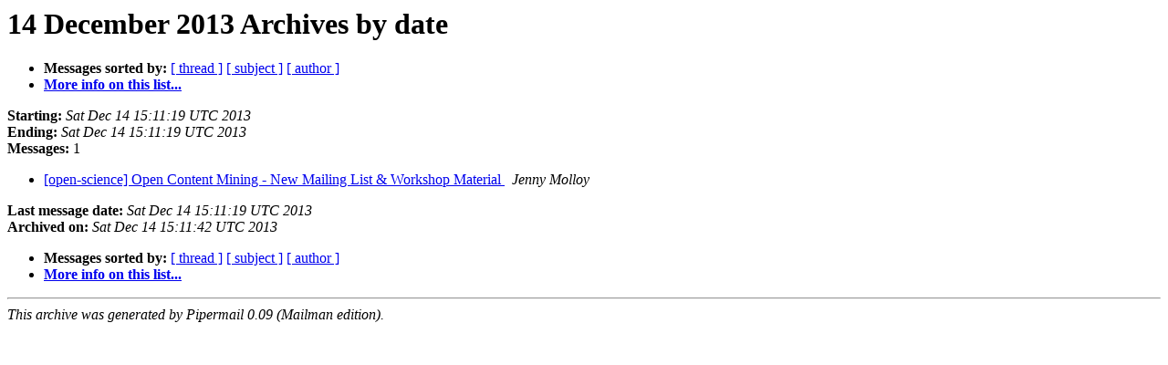

--- FILE ---
content_type: text/html
request_url: https://lists-archive.okfn.org/pipermail/open-science/20131214/date.html
body_size: 488
content:
<!DOCTYPE HTML PUBLIC "-//W3C//DTD HTML 4.01 Transitional//EN">
<HTML>
  <HEAD>
     <title>The open-science 14 December 2013 Archive by date</title>
     <META NAME="robots" CONTENT="noindex,follow">
     <META http-equiv="Content-Type" content="text/html; charset=us-ascii">
  </HEAD>
  <BODY BGCOLOR="#ffffff">
      <a name="start"></A>
      <h1>14 December 2013 Archives by date</h1>
      <ul>
         <li> <b>Messages sorted by:</b>
	        <a href="thread.html#start">[ thread ]</a>
		<a href="subject.html#start">[ subject ]</a>
		<a href="author.html#start">[ author ]</a>
		

	     <li><b><a href="https://lists.okfn.org/mailman/listinfo/open-science">More info on this list...
                    </a></b></li>
      </ul>
      <p><b>Starting:</b> <i>Sat Dec 14 15:11:19 UTC 2013</i><br>
         <b>Ending:</b> <i>Sat Dec 14 15:11:19 UTC 2013</i><br>
         <b>Messages:</b> 1<p>
     <ul>

<LI><A HREF="002966.html">[open-science] Open Content Mining - New Mailing List &amp; Workshop	Material
</A><A NAME="2966">&nbsp;</A>
<I>Jenny Molloy
</I>

    </ul>
    <p>
      <a name="end"><b>Last message date:</b></a> 
       <i>Sat Dec 14 15:11:19 UTC 2013</i><br>
    <b>Archived on:</b> <i>Sat Dec 14 15:11:42 UTC 2013</i>
    <p>
   <ul>
         <li> <b>Messages sorted by:</b>
	        <a href="thread.html#start">[ thread ]</a>
		<a href="subject.html#start">[ subject ]</a>
		<a href="author.html#start">[ author ]</a>
		
	     <li><b><a href="https://lists.okfn.org/mailman/listinfo/open-science">More info on this list...
                    </a></b></li>
     </ul>
     <p>
     <hr>
     <i>This archive was generated by
     Pipermail 0.09 (Mailman edition).</i>
  </BODY>
</HTML>

